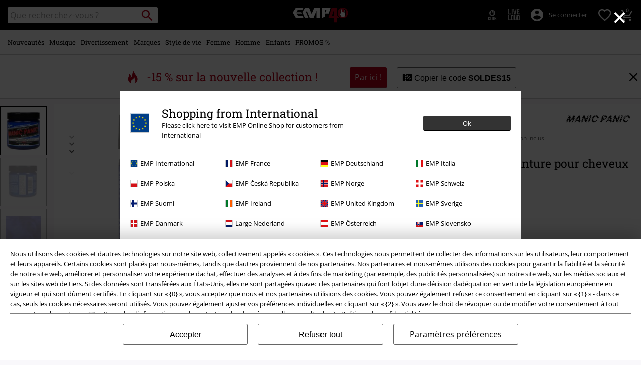

--- FILE ---
content_type: text/javascript; charset=utf-8
request_url: https://p.cquotient.com/pebble?tla=bbqv-GLB&activityType=viewProduct&callback=CQuotient._act_callback0&cookieId=cdUyaQ4CQbURqWnOEqOvJ1qeFv&userId=&emailId=&product=id%3A%3Ap1535761%7C%7Csku%3A%3A263463118%20ml%7C%7Ctype%3A%3A%7C%7Calt_id%3A%3A&realm=BBQV&siteId=GLB&instanceType=prd&locale=fr_FR&referrer=&currentLocation=https%3A%2F%2Fwww.emp-online.fr%2Fp%2Fblue-moon---classic%2F263463.html&__dw_p=383f692542c922bd51ca6b7fbd20260209230000000&ls=true&_=1769029596109&v=v3.1.3&fbPixelId=__UNKNOWN__&json=%7B%22cookieId%22%3A%22cdUyaQ4CQbURqWnOEqOvJ1qeFv%22%2C%22userId%22%3A%22%22%2C%22emailId%22%3A%22%22%2C%22product%22%3A%7B%22id%22%3A%22p1535761%22%2C%22sku%22%3A%22263463118%20ml%22%2C%22type%22%3A%22%22%2C%22alt_id%22%3A%22%22%7D%2C%22realm%22%3A%22BBQV%22%2C%22siteId%22%3A%22GLB%22%2C%22instanceType%22%3A%22prd%22%2C%22locale%22%3A%22fr_FR%22%2C%22referrer%22%3A%22%22%2C%22currentLocation%22%3A%22https%3A%2F%2Fwww.emp-online.fr%2Fp%2Fblue-moon---classic%2F263463.html%22%2C%22__dw_p%22%3A%22383f692542c922bd51ca6b7fbd20260209230000000%22%2C%22ls%22%3Atrue%2C%22_%22%3A1769029596109%2C%22v%22%3A%22v3.1.3%22%2C%22fbPixelId%22%3A%22__UNKNOWN__%22%7D
body_size: 400
content:
/**/ typeof CQuotient._act_callback0 === 'function' && CQuotient._act_callback0([{"k":"__cq_uuid","v":"cdUyaQ4CQbURqWnOEqOvJ1qeFv","m":34128000},{"k":"__cq_bc","v":"%7B%22bbqv-GLB%22%3A%5B%7B%22id%22%3A%22p1535761%22%2C%22sku%22%3A%22263463118%20ml%22%7D%5D%7D","m":2592000},{"k":"__cq_seg","v":"0~0.00!1~0.00!2~0.00!3~0.00!4~0.00!5~0.00!6~0.00!7~0.00!8~0.00!9~0.00","m":2592000}]);